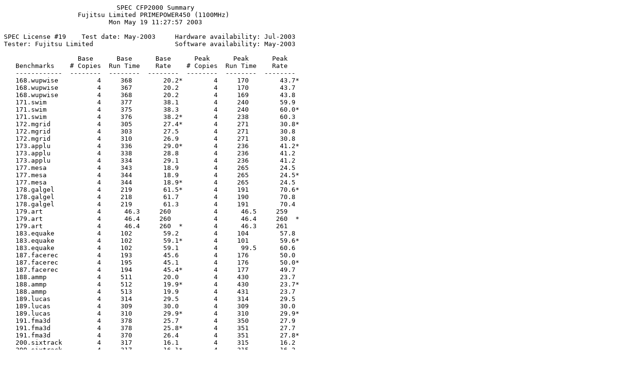

--- FILE ---
content_type: text/plain; charset=UTF-8
request_url: https://ftp.spec.org/cpu2000/results/res2003q2/cpu2000-20030520-02185.asc
body_size: 10455
content:
                             SPEC CFP2000 Summary
                   Fujitsu Limited PRIMEPOWER450 (1100MHz)
                           Mon May 19 11:27:57 2003

SPEC License #19    Test date: May-2003     Hardware availability: Jul-2003
Tester: Fujitsu Limited                     Software availability: May-2003

                   Base      Base      Base      Peak      Peak      Peak
   Benchmarks    # Copies  Run Time    Rate    # Copies  Run Time    Rate
   ------------  --------  --------  --------  --------  --------  --------
   168.wupwise          4     368        20.2*        4     170        43.7*
   168.wupwise          4     367        20.2         4     170        43.7 
   168.wupwise          4     368        20.2         4     169        43.8 
   171.swim             4     377        38.1         4     240        59.9 
   171.swim             4     375        38.3         4     240        60.0*
   171.swim             4     376        38.2*        4     238        60.3 
   172.mgrid            4     305        27.4*        4     271        30.8*
   172.mgrid            4     303        27.5         4     271        30.8 
   172.mgrid            4     310        26.9         4     271        30.8 
   173.applu            4     336        29.0*        4     236        41.2*
   173.applu            4     338        28.8         4     236        41.2 
   173.applu            4     334        29.1         4     236        41.2 
   177.mesa             4     343        18.9         4     265        24.5 
   177.mesa             4     344        18.9         4     265        24.5*
   177.mesa             4     344        18.9*        4     265        24.5 
   178.galgel           4     219        61.5*        4     191        70.6*
   178.galgel           4     218        61.7         4     190        70.8 
   178.galgel           4     219        61.3         4     191        70.4 
   179.art              4      46.3     260           4      46.5     259   
   179.art              4      46.4     260           4      46.4     260  *
   179.art              4      46.4     260  *        4      46.3     261   
   183.equake           4     102        59.2         4     104        57.8 
   183.equake           4     102        59.1*        4     101        59.6*
   183.equake           4     102        59.1         4      99.5      60.6 
   187.facerec          4     193        45.6         4     176        50.0 
   187.facerec          4     195        45.1         4     176        50.0*
   187.facerec          4     194        45.4*        4     177        49.7 
   188.ammp             4     511        20.0         4     430        23.7 
   188.ammp             4     512        19.9*        4     430        23.7*
   188.ammp             4     513        19.9         4     431        23.7 
   189.lucas            4     314        29.5         4     314        29.5 
   189.lucas            4     309        30.0         4     309        30.0 
   189.lucas            4     310        29.9*        4     310        29.9*
   191.fma3d            4     378        25.7         4     350        27.9 
   191.fma3d            4     378        25.8*        4     351        27.7 
   191.fma3d            4     370        26.4         4     351        27.8*
   200.sixtrack         4     317        16.1         4     315        16.2 
   200.sixtrack         4     317        16.1*        4     315        16.2 
   200.sixtrack         4     316        16.1         4     315        16.2*
   301.apsi             4     392        30.8         4     391        30.9 
   301.apsi             4     391        30.9*        4     384        31.4 
   301.apsi             4     388        31.1         4     389        31.0*
   ========================================================================
   168.wupwise          4     368        20.2*        4     170        43.7*
   171.swim             4     376        38.2*        4     240        60.0*
   172.mgrid            4     305        27.4*        4     271        30.8*
   173.applu            4     336        29.0*        4     236        41.2*
   177.mesa             4     344        18.9*        4     265        24.5*
   178.galgel           4     219        61.5*        4     191        70.6*
   179.art              4      46.4     260  *        4      46.4     260  *
   183.equake           4     102        59.1*        4     101        59.6*
   187.facerec          4     194        45.4*        4     176        50.0*
   188.ammp             4     512        19.9*        4     430        23.7*
   189.lucas            4     310        29.9*        4     310        29.9*
   191.fma3d            4     378        25.8*        4     351        27.8*
   200.sixtrack         4     317        16.1*        4     315        16.2*
   301.apsi             4     391        30.9*        4     389        31.0*
   SPECfp_rate_base2000                  34.8
   SPECfp_rate2000                                                     41.4


                                   HARDWARE
                                   --------
     Hardware Vendor: Fujitsu Limited
          Model Name: PRIMEPOWER450 (1100MHz)
                 CPU: SPARC64 V
             CPU MHz: 1100
                 FPU: Integrated
      CPU(s) enabled: 4 cores, 4 chips, 1 core/chip
    CPU(s) orderable: 1 to 4 (increments of 1)
            Parallel: None
       Primary Cache: 128KBI+128KBD on chip
     Secondary Cache: 1MB(I+D) on chip
            L3 Cache: None
         Other Cache: None
              Memory: 8192MB
      Disk Subsystem: 1 x 36.4GB SCSI (10000rpm)
      Other Hardware: None


                                   SOFTWARE
                                   --------
    Operating System: Solaris8 2/02 with current patches (see notes)
            Compiler: Fujitsu Parallelnavi 2.1 with patch 912528-02
                      Sun ONE Studio 8
                      (EA2 version of Sun ONE Studio 8 used)
                      Sun Performance Library 8
         File System: ufs
        System State: multi user


                                    NOTES
                                    -----
    FDO: (for Parallelnavi 2.1)
       fdo_pre0=rm -rf `pwd`/*.f.d
       PASS1=-Kpg    PASS2=-Kpu
    FDO: (for Sun ONE Studio 8 EA2)
       fdo_pre0=rm -rf ./feedback.profile ./SunWS_cache
       PASS1=-xprofile=collect:./feedback
       PASS2=-xprofile=use:./feedback
    Baseline:
    (using Fortran compiler of  Sun ONE Studio 8 EA2)
       -fast -xtarget=ultra3 -lprism32 FDO
    (using C compiler of Sun ONE Studio 8 EA2)
       -fast -xtarget=ultra3 -xipo=2 FDO ONESTEP=yes
    Peak:
    (for Parallelnavi 2.1)
    168.wupwise: -fs -Kfast_GP2=2,largepage -O5 -x dir=./ 
        -Kpreex,prefetch_infer,alignl=64,preschedule_length=17 FDO
    172.mgrid: -fs -Kfast_GP2=2,largepage,GREG_SYSTEM
        -Kpreex,prefetch_line=6,commonpad=144,alignc=64 FDO
    178.galgel: -fs -Kfast_GP2=2,largepage,GREG_SYSTEM  -x dir=./ 
        -Kpreex,prefetch_infer,prefetch=4,frecipro,unroll=2,commonpad=152,
        arraypad_const=11,alignl=64 -Am -Fixed -KFMADD -SSL2 FDO
    191.fma3d: -fs -Kfast_GP2=2,largepage,GREG_SYSTEM -x dir=./ -x55 
        -Kpreex,prefetch_infer,prefetch=4 FDO
    (using FORTRAN90 compiler of Sun ONE Studio 8 EA2)
    171.swim: -fast -xchip=ultra3cu -xcache=128/64/2:1024/64/2  -xarch=v8plusb 
        -xpad=common:4002 -xprefetch=latx:2.2
        -Qoption iropt -Atile:skewp,-Ainline:cs=700 -lprism32
    173.applu: -fast -xchip=ultra3 -xcache=128/64/2:1024/64/2 -xarch=v8plusb 
        -xipo=2 -xprefetch=latx:0.6 FDO ONESTEP=yes
     
    187.facerec: -xO5 -xchip=ultra3 -xcache=128/64/2:1024/64/2 -xarch=v8plus 
        -xprefetch=yes -xprefetch_level=1 -xprefrtch=latx:2.0 -xvector=no
        -xdepend -ftrap=%none -fns -fsimple=2 -lprism32 FDO ONESTEP=yes
    189.lucas: basepeak=yes
    200.sixtrack:-fast -xchip=ultra3 -xcache=128/64/2:1024/64/2 -xarch=v8plusb 
        -xipo=2 -lprism32 ONESTEP=yes
    301.apsi: -fast -xchip=ultra3 -xcache=128/64/2:1024/64/2 -xarch=v8plusb 
        -xipo=2 -xprefrtch=latx:2.0 -Qoption iropt -Mt450 -lprism32 FDO ONESTEP=yes
     
    (using C compiler of Sun ONE Studio 8 EA2)
    177.mesa: -fast -xchip=ultra2 -xcache=128/64/2:1024/64/2 -xarch=v8plusb -xipo=2
        -xrestrict -xalias_level=strong 
        -Wc,-Qgsched-trace_late=1,-Qgsched-T4,-Qms_pipe+unoovf FDO ONESTEP=yes
    179.art: -fast -xchip=ultra3 -xcache=128/64/2:1024/64/2 -xarch=v8plusb 
        -xipo=2 -xalias_level=std FDO ONESTEP=yes
    183.equake: -fast -xchip=ultra3cu -xcache=128/64/2:1024/64/2 -xarch=v8plusb 
        -xalias_level=strong -xdepend -W2,-whole,-Amemopt:arrayloc -xprefetch 
        -Wc,-Qms_pipe-pref,-Qlp=1-av=512-t=6-fa=1-fl=1 -lprism32 -lmopt -lm FDO ONESTEP=yes
    188.ammp: -fast -xchip=ultra3 -xcache=128/64/2:1024/64/2 -xarch=v8plusb -xipo=2
        -xrestrict -xalias_level=std -xdepend -xprefetch=latx:2.6 -lprism32 FDO ONESTEP=yes
     
    Portability:
    Base:
    178.galgel: -e -fixed (for Sun ONE Studio 8 EA2)
    Peak:
    178.galgel: -Am -Fixed (for Parallelnavi 2.1)
    Note:
     System Tunables: (for /etc/system)
     consistent_coloring=1,
     shmsys:shminfo_shmmax=2147483648, shmsys:shminfo_shmmni=256, 
     shmsys:shminfo_shmseg=400,shminfo_shmmin=1
     set tune_t_fsflushr = 86400
     set autoup = 86400
    (for /etc/opt/FJSVpnrm/lpg.conf)
     TSS=1024M, SHMSEGSIZE=256M 
    Shell Environments:
     LD_LIBRARY_PATH="/opt3/SUNWspro/prod/lib/v8plusb"
     PRISM_MODE=2
    Feedback directed optimization was used except 171.swim(peak).
    Stack size set to unlimited via "ulimit -s unlimited"
    Sun ONE Studio 8 EA2 (Early Access 2), posted at URL http://access1.sun.com/s1sprod8
    as updated through 27-Mar-2003, was used for this submission.
    Sun ONE Studio 8 (final) will ship May-2003.
    All patches for Solaris8 posted at
      http://access1.sun.com/patch.public/cgi-bin/show_list.cgi/wrk/Sun_ONE_Studio_7_SPARC_SunOS_5.8
    as of date 2003/04/21 were applied: 108434-11, 108435-11, 111697-04, 111721-03.
-----------------------------------------------------------------------------
For questions about this result, please contact the tester.
For other inquiries, please contact webmaster@spec.org.
Copyright 1999-2004 Standard Performance Evaluation Corporation
Generated on Fri Mar 25 15:38:46 2005 by SPEC CPU2000 ASCII formatter v2.1
